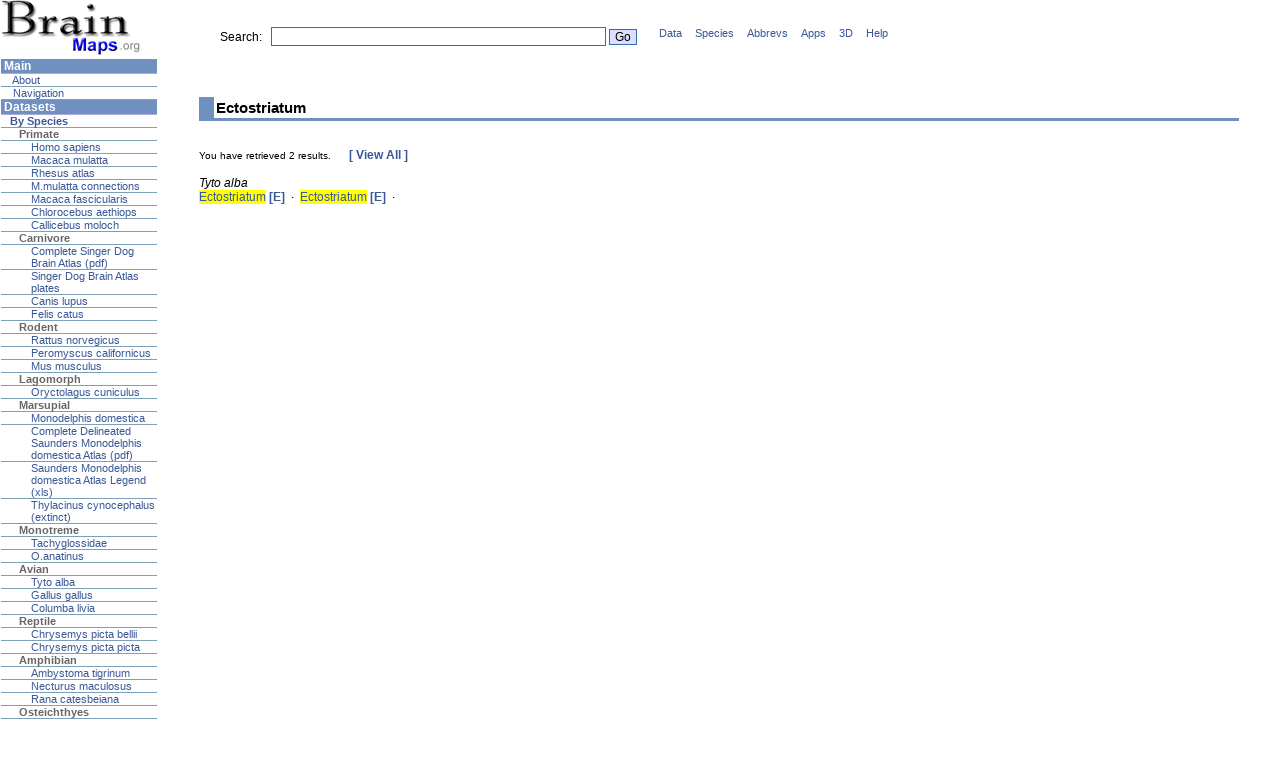

--- FILE ---
content_type: text/html; charset=UTF-8
request_url: https://brainmaps.org/index.php?y=Ectostriatum
body_size: 5222
content:
<!-- start of preamble -->
<!DOCTYPE html PUBLIC "-//W3C//DTD XHTML 1.0 Strict//EN"
    "http://www.w3.org/TR/xhtml1/DTD/xhtml1-strict.dtd">
<html xmlns="http://www.w3.org/1999/xhtml" xml:lang="en" lang="en"
      id="brainmaps">
<HEAD>
    <title>BRAINMAPS.ORG - BRAIN ATLAS, BRAIN MAPS, BRAIN STRUCTURE,
        NEUROINFORMATICS, BRAIN, STEREOTAXIC ATLAS, NEUROSCIENCE</title>

    <META NAME="keywords"
          CONTENT="brain maps, brain structure, primate brain, brain atlas, stereotaxic atlas, Brain Sections, Brain Evolution, Brain Development, Brain Circuitry, Brain Functions, neuroanatomy, brain atlases, primate brain, brain, neuroscience, neuroinformatics, brain, monkey brain, macaque brain, macaca mulatta, brains, brain atlas, neuroscience, coronal, sagittal, brain pics, atlas and pics of brain, mind/brain, brain, neuroscience, mind, brain, brain science, fmri, mri"/>
    <META NAME="description"
          CONTENT="next generation brain maps and brain atlases"/>
    <META NAME="author" CONTENT="UC Davis"/>
    <META NAME="copyright" CONTENT="2015"/>
    <META NAME="expires" CONTENT="3000-01-01"/>
    <META NAME="revisit-after" CONTENT="7 Days"/>
    <META NAME="ROBOTS" CONTENT="INDEX,FOLLOW"/>
    <META NAME="ROBOTS" CONTENT="NOARCHIVE">
    <META HTTP-EQUIV="CACHE-CONTROL" CONTENT="NO-CACHE"/>
    <META HTTP-EQUIV="PRAGMA" CONTENT="NO-CACHE"/>
    <META NAME="GOOGLEBOT" CONTENT="NOARCHIVE"/>
    <META NAME="msnbot" CONTENT="noarchive">
    <meta name="application-name" content="BrainMaps"/>
    <meta name="application-url" content="http://brainmaps.org"/>

    <link rel=icon href=/favicon.ico type=image/x-icon>
    <link rel="shortcut icon" href=/favicon.ico type=image/x-icon>
    <link rel="search" type="application/opensearchdescription+xml"
          title="BrainMaps" href="http://brainmaps.org/brainmaps-search.xml">
    <link rel="stylesheet" href="/brainmaps.css" type="text/css"
          media="screen"/>

    <script src="autosuggest.js" type="text/javascript"></script>
    <script type="text/javascript">
        (function (i, s, o, g, r, a, m) {
            i['GoogleAnalyticsObject'] = r;
            i[r] = i[r] || function () {
                    (i[r].q = i[r].q || []).push(arguments)
                }, i[r].l = 1 * new Date();
            a = s.createElement(o),
                m = s.getElementsByTagName(o)[0];
            a.async = 1;
            a.src = g;
            m.parentNode.insertBefore(a, m)
        })(window, document, 'script', '//www.google-analytics.com/analytics.js', 'ga');
        ga('create', 'UA-54905818-1', 'auto');
        ga('send', 'pageview');
    </script>
</HEAD>
<!-- end of preamble -->

<!-- start of top-matter -->
<body>
<TABLE id=header border=0 cellpadding=0 cellspacing=0>
    <TBODY>
    <TR>
        <TD class=logo>
            <A href="/index.php">
                <IMG id=logo height=55 alt="Go to BrainMaps Home"
                     src="/SiteImages/logo.gif" width=150>
            </A>
        </TD>
        <TD align=left width=100% nowrap>
            <TABLE class=form border=0 cellpadding=1 cellspacing=0>
                <TBODY>
                <TR>
                    <td nowrap>
                        <center>
                            &nbsp;
                        </center>
                    </td>
                </tr>
                <tr>
                    <TD width=25% valign=center nowrap>
                        <center>
                            <form method=get action="/index.php"
                                  autocomplete="off">
                                <div
                                    style="overflow: visible; position: relative;">
                                    <font face=arial color=#000000> &nbsp;
                                        &nbsp; &nbsp; &nbsp; &nbsp; &nbsp;
                                        &nbsp; &nbsp; &nbsp; &nbsp;&nbsp;&nbsp;&nbsp;&nbsp;Search:&nbsp;&nbsp;</font>
                                    <input type="text" id="txtSearch" name="y"
                                           alt="Search Criteria"
                                           onkeyup="searchSuggest();"
                                           onblur="searchSuggestHide();"
                                           autocomplete="off" size="40"
                                           value=""/> <input value=Go
                                                             type=submit
                                                             class=searchButton><img
                                        src=/SiteImages/smallblank.gif width=15
                                        height=1>

                                    <div id="theDiv"
                                         style="border: 2px solid blue; position: absolute; left: 130px; top: 21px; visibility: hidden; background-color: white; z-index: 1;">
                                        <div>FOO</div>
                                    </div>
                                </div>
                                <div id="search_suggest"></div>
                            </form>
                        </center>
                    </td>
                    <td valign=top align=right nowrap>
                        <ul id="fnav">
                            <li>
                                <a href="/datasetslist.php?start=0&sort=1">Data</a>
                            </li>
                            <li>
                                <a href="/index.php?p=datasets-species">Species</a>
                            </li>
                            <li>
                                <a href="/abbrevslist.php?start=0&sort=1">Abbrevs</a>
                            </li>
                            <li>
                                <a href="/index.php?p=desktop-apps">Apps</a>
                            </li>
                            <li>
                                <a href="/vrmllist.php">3D</a>
                            </li>
                            <li>
                                <a href="/index.php?p=navigationguide">Help</a>
                            </li>

                        </ul>
                    </td>
                </TR>
                </TBODY>
            </TABLE>
        </TD>
    </TR>
    </TBODY>
</TABLE>


<table width=100% height=99% cellspacing=0>
    <tr>
        <td style="border: 0 solid #ccddff;" width=0% valign=top align=left>
<!-- end of top-matter -->

<!-- start of left-list-menu -->
<style type="text/css">

    ul {
        list-style-type: none;
        padding: 0;
        display: block;
    }

    .left-list {
        margin-top: 0;
        width: 156px;
    }

    .menu-subhead {
        padding-left: 9px;
        border-bottom: 1px solid #7BA0BA;
        font-size: 11px;
        font-family: Arial, sans-serif;
    }

    .menu-sub-subhead {
        padding-left: 18px;
        border-bottom: 1px solid #7BA0BA;
        font-size: 11px;
        font-family: Arial, sans-serif;
    }

    .menu-item {
        padding-left: 30px;
        border-bottom: 1px solid #7BA0BA;
        font-size: 11px;
        font-family: Arial, sans-serif;
    }

    .menu-heading {
        padding-left: 3px;
        background-color: #7090C0;
        border-bottom: 1px solid #aaaaDf;
        font-size: 12px;
        font-family: trebuchet ms, Tahoma, Arial, sans-serif;
        font-weight: bold;
        color: #ffffff;
    }

    .menu-subhead-nolink {
        color: #3B5998;
        text-decoration: none;
        padding-left: 9px;
        border-bottom: 1px solid #7BA0BA;
        font-size: 11px;
        font-family: Arial, sans-serif;
    }
</style>


<ul class="left-list">
    <!-- LEFT MENU  -->
    <!-- MAIN -->
    <li class=menu-heading>
        Main
    </li>
    <li>
        <ul>
            <li class=menu-subhead>
                <a href="/index.php?p=about" class="fnav2">&nbsp;About</a>
            </li>
            <li class=menu-subhead>
                <a href="/index.php?p=navigationguide" class="fnav2">&nbsp;Navigation</a>
            </li>
        </ul>
    </li>

    <!-- DATASETS -->
    <li class=menu-heading>
        Datasets
    </li>
    <!-- retinal class removed JJ 10-26-17 per Jim Stone -->
<!--    <li class=menu-subhead>
        <a href="/index.php?p=choose-retinal-cell" class="fnav2">
            <b>Retinal</b></a>
    </li>-->
    <li class=menu-subhead>
        <a href="/index.php?p=datasets-species" class="fnav2">
            <b>By Species</b></a>
    </li>

    <!-- Primate Datasets -->
    <li class=menu-sub-subhead>
        <b>
            <!--suppress HtmlUnknownAnchorTarget -->
            <a href="/index.php?p=datasets-species#primate"
               class="fnav3">Primate</a>
        </b>
    </li>
    <li class=menu-item>
        <a href="/index.php?p=speciesdata&amp;species=homo-sapiens"
           class="fnav2">Homo sapiens</a>
    </li>
    <li class=menu-item>
        <a href="/index.php?p=speciesdata&amp;species=macaca-mulatta"
           class="fnav2">Macaca&nbsp;mulatta</a>
    </li>
    <li class=menu-item>
        <a href="/index.php?p=show-rhesus-atlas"
           class="fnav2">Rhesus&nbsp;atlas</a>
    </li>
    <li class=menu-item>
        <a href="/index.php?p=show-conn-series&amp;species=macaca-mulatta"
           class="fnav2">M.mulatta&nbsp;connections</a>
    </li>
    <li class=menu-item>
        <a href="/index.php?p=speciesdata&amp;species=macaca-fascicularis"
           class="fnav2">Macaca&nbsp;fascicularis</a>
    </li>
    <li class=menu-item>
        <a href="/index.php?p=speciesdata&amp;species=chlorocebus-aethiops"
           class="fnav2">Chlorocebus&nbsp;aethiops</a>
    </li>
    <li class=menu-item>
        <a href="/index.php?p=speciesdata&amp;species=callicebus"
           class="fnav2">Callicebus moloch</a>
    </li>

    <!-- Carnivore Datasets -->
    <li class=menu-sub-subhead><b>
            <!--suppress HtmlUnknownAnchorTarget -->
            <a href="/index.php?p=datasets-species#carnivore"
               class="fnav3">Carnivore</a></b>
    </li>
    <li class="menu-item"><a href="/pdf/SingerDogBrainAtlas-July21_2017.pdf"
                             class="fnav2" download>Complete Singer Dog Brain Atlas (pdf)</a>
    </li>
    <li class="menu-item"><a href="index.php?p=show-singer-plates"
                             class="fnav2">Singer Dog Brain Atlas plates</a>
    </li>
    <li class=menu-item><a href="/index.php?p=speciesdata&amp;species=canis-lupus"
                           class="fnav2">Canis lupus</a>
    </li>
    <li class=menu-item><a href="/index.php?p=speciesdata&amp;species=felis-catus"
                           class="fnav2">Felis catus</a>
    </li>

    <!-- Rodent Datasets -->
    <li class=menu-sub-subhead><b>
            <!--suppress HtmlUnknownAnchorTarget -->
            <a href="/index.php?p=datasets-species#rodent"
               class="fnav3">Rodent</a></b>
    </li>
    <li class=menu-item>
        <a href="/index.php?p=speciesdata&amp;species=rattus-norvegicus"
           class="fnav2">Rattus norvegicus</a>
    </li>
    <li class="menu-item">
        <a href="/index.php?p=show-california-mouse"
           class="fnav2">Peromyscus californicus</a>
    </li>
    <li class=menu-item>
        <a href="/index.php?p=speciesdata&amp;species=mus-musculus"
           class="fnav2">Mus musculus</a>
    </li>

    
    <!-- Lagomorph Datasets -->
    <li class=menu-sub-subhead><b>
            <!--suppress HtmlUnknownAnchorTarget -->
            <a href="/index.php?p=datasets-species#lagomorph"
               class="fnav3">Lagomorph</a></b>
    </li>
    <li class=menu-item>
        <a href="/index.php?p=speciesdata&amp;species=oryctolagus-cuniculus"
           class="fnav2">Oryctolagus cuniculus</a>
    </li>
    
    
    <!-- Marsupial Datasets -->
    <li class=menu-sub-subhead><b>
            <!--suppress HtmlUnknownAnchorTarget -->
            <a href="/index.php?p=datasets-species#marsupial"
               class="fnav3">Marsupial</a></b>
    </li>
    <li class=menu-item>
        <a href="/index.php?p=speciesdata&amp;species=monodelphis-domestica"
           class="fnav2">Monodelphis domestica</a>
    </li>
    <li class="menu-item"><a href="/pdf/Monodelphis-atlas-9_4.pdf"
                             class="fnav2" download>Complete Delineated Saunders Monodelphis domestica Atlas (pdf)</a>
    </li>
    <li class="menu-item"><a href="/pdf/Monodelphis-Index-Final.xlsx"
                             class="fnav2" download>Saunders Monodelphis domestica Atlas Legend (xls)</a>
    </li>
    <li class=menu-item>
        <a href="/index.php?p=speciesdata&amp;species=thylacinus-cynocephalus"
           class="fnav2">Thylacinus cynocephalus (extinct)</a>
    </li>
    
    <!-- Monotreme Datasets -->
    <li class=menu-sub-subhead><b>
            <!--suppress HtmlUnknownAnchorTarget -->
            <a href="/index.php?p=datasets-species#monotreme"
               class="fnav3">Monotreme</a></b>
    </li>
    <li class=menu-item>
        <a href="/index.php?p=speciesdata&amp;species=tachyglossidae"
           class="fnav2">Tachyglossidae</a>
    </li>
    <li class=menu-item>
        <a href="/index.php?p=speciesdata&amp;species=ornithorhynchus-anatinus"
           class="fnav2">O.anatinus</a>
    </li>

    <!-- Avian Datasets -->
    <li class=menu-sub-subhead><b>
            <!--suppress HtmlUnknownAnchorTarget -->
            <a href="/index.php?p=datasets-species#avian"
               class="fnav3">Avian</a></b>
    </li>
    <li class=menu-item>
        <a href="/index.php?p=speciesdata&amp;species=tyto-alba"
           class="fnav2">Tyto alba</a>
    </li>
    <li class=menu-item>
        <a href="/index.php?p=speciesdata&amp;species=gallus-gallus"
           class="fnav2">Gallus gallus</a>
    </li>
    <li class=menu-item>
        <a href="/index.php?p=speciesdata&amp;species=columba-livia"
           class="fnav2">Columba livia</a>
    </li>

    <!-- Reptile Datasets -->
    <li class=menu-sub-subhead><b>
            <!--suppress HtmlUnknownAnchorTarget -->
            <a href="/index.php?p=datasets-species#reptile"
               class="fnav3">Reptile</a></b>
    </li>
    <li class=menu-item>
        <a href="/index.php?p=speciesdata&amp;species=chrysemys-picta-bellii"
           class="fnav2">Chrysemys picta bellii</a>
    </li>
    <li class=menu-item>
        <a href="/index.php?p=speciesdata&amp;species=chrysemys-picta-picta"
           class="fnav2">Chrysemys picta picta</a>
    </li>

    
    <!-- Amphibian Datasets -->
    <li class=menu-sub-subhead><b>
            <!--suppress HtmlUnknownAnchorTarget -->
            <a href="/index.php?p=datasets-species#amphibian"
               class="fnav3">Amphibian</a></b>
    </li>
    <li class=menu-item>
        <a href="/index.php?p=speciesdata&amp;species=ambystoma-tigrinum"
           class="fnav2">Ambystoma tigrinum</a>
    </li>
    <li class=menu-item>
        <a href="/index.php?p=speciesdata&amp;species=necturus-maculosus"
           class="fnav2">Necturus maculosus</a>
    </li>
    <li class=menu-item>
        <a href="/index.php?p=speciesdata&amp;species=rana-catesbeiana"
           class="fnav2">Rana catesbeiana</a>
    </li>
    
    
    <!-- Osteichthyes Datasets -->
    <li class=menu-sub-subhead><b>
            <!--suppress HtmlUnknownAnchorTarget -->
            <a href="/index.php?p=datasets-species#osteichthyes"
               class="fnav3">Osteichthyes</a></b>
    </li>
    <li class=menu-item>
        <a href="/index.php?p=speciesdata&amp;species=c-auratus"
           class="fnav2">C. auratus</a>
    </li>
    <li class=menu-item>
        <a href="/index.php?p=speciesdata&amp;species=lepisosteus-osseus"
           class="fnav2">L. osseus</a>
    </li>
    <li class=menu-subhead>&nbsp;</li>

    
    
    
    <li class=menu-subhead>
        <a href="/index.php?p=sourcedata&amp;source=RGN" class="fnav2">
            <b>R. Glenn Northcutt Collection</b></a>
    </li>
    
    <li class=menu-item>
        <a href="/index.php?p=sourceandspeciesdata&amp;source=RGN&amp;species=ambystoma-tigrinum"
           class="fnav2">Ambystoma tigrinum</a>
    </li>
    <li class=menu-item>
        <a href="/index.php?p=sourceandspeciesdata&amp;source=RGN&amp;species=chrysemys-picta-bellii"
           class="fnav2">Chrysemys picta bellii</a>
    </li>
    <li class=menu-item>
        <a href="/index.php?p=sourceandspeciesdata&amp;source=RGN&amp;species=chrysemys-picta-picta"
           class="fnav2">Chrysemys picta picta</a>
    </li>
    <li class=menu-item>
        <a href="/index.php?p=sourceandspeciesdata&amp;source=RGN&amp;species=columba-livia"
           class="fnav2">Columba livia</a>
    </li>
    <li class=menu-item>
        <a href="/index.php?p=sourceandspeciesdata&amp;source=RGN&amp;species=felis-catus"
           class="fnav2">Felis catus</a>
    </li>
    <li class=menu-item>
        <a href="/index.php?p=sourceandspeciesdata&amp;source=RGN&amp;species=lepisosteus-osseus"
           class="fnav2">Lepisosteus osseus</a>
    </li>
    <li class=menu-item>
        <a href="/index.php?p=sourceandspeciesdata&amp;source=RGN&amp;species=necturus-maculosus"
           class="fnav2">Necturus maculosus</a>
    </li>
    <li class=menu-item>
        <a href="/index.php?p=sourceandspeciesdata&amp;source=RGN&amp;species=oryctolagus-cuniculus"
           class="fnav2">Oryctolagus cuniculus</a>
    </li>
    <li class=menu-item>
        <a href="/index.php?p=sourceandspeciesdata&amp;source=RGN&amp;species=rana-catesbeiana"
           class="fnav2">Rana catesbeiana</a>
    </li>
    <li class=menu-item>
        <a href="/index.php?p=sourceandspeciesdata&amp;source=RGN&amp;species=rattus-norvegicus"
           class="fnav2">Rattus norvegicus</a>
    </li>
    
    
    
    
    <li class=menu-subhead>&nbsp;</li>
    
    <li class=menu-subhead>
        <a href="/datasetslist.php?start=0&amp;sort=1"
           class="fnav2"><b>&nbsp;&nbsp;View All Datasets</b></a>
    </li>
    <li>
        <table cellspacing="4" cellpadding="4">
            <tr>
                <td class="thumbnailBorder">
                    sample data<br>
                    &nbsp;&nbsp;&nbsp;
                    <a href="/ajax-viewer.php?datid=42&amp;sname=385">
                        <img src="/SiteImages/sample42.gif"
                             alt="primate brain nissl"></a>
                    &nbsp;&nbsp;&nbsp;
                </td>
            </tr>
        </table>
    </li>

    <!-- TERMINOLOGY -->
    <li class=menu-heading>
        Terminology
    </li>
    <li class="menu-subhead-nolink">
        <b>Terms</b>
    </li>
    <li>
        <ul>
            <li class="menu-item">
                <a href="/abbrevslist.php?start=0&amp;sort=1"
                   class="fnav2">Table</a>
            </li>
            <li class="menu-item">
                <a href="/index.php?p=terminology-graphs"
                   class="fnav2">Graphs</a>
            </li>
        </ul>
    </li>
    <li class="menu-subhead-nolink">
        <b>Abbreviations</b>
    </li>
    <li>
        <ul>
            <li class=menu-item>
                <a href="/index.php?p=abbrevs-cat" class="fnav2">Cat</a>
            </li>
            <li class=menu-item>
                <a href="/index.php?p=abbrevs-macaca" class="fnav2">Monkey</a>
            </li>
            <li class=menu-item>
                <a href="/index.php?p=abbrevs-monkey-sulci"
                   class="fnav2">Monkey sulci</a>
            </li>
            <li class=menu-item>
                <a href="/index.php?p=abbrevs-monkey-gyri"
                   class="fnav2">Monkey gyrii</a>
            </li>
            <li class=menu-item>
                <a href="/index.php?p=abbrevs-owl" class="fnav2">Owl</a>
            </li>
        </ul>
    </li>
    <li class=menu-subhead>&nbsp;</li>

    <!-- ANTIBODIES -->
    <li class=menu-heading>
        Antibodies
    </li>
    <li class=menu-subhead>
        <a href="/antibodylist.php?cmd=reset"
           class="fnav2"><b>&nbsp;&nbsp;Antibody Database</b></a>
    </li>
    <li class=menu-subhead>&nbsp;</li>

    <!-- 3D BRAIN OBJECTS  -->
    <li class=menu-heading>
        3D Brain Objects
    </li>
    <li class=menu-subhead>
        <a href="/vrmllist.php"
           class="fnav2"><b>&nbsp;&nbsp;3D Database</b></a>
    </li>
    <li>
        <table cellspacing="4" cellpadding="4">
            <tr>
                <td class="thumbnailBorder">
                    sample data<br>
                    &nbsp;&nbsp;&nbsp;
                    <a href="/vrmllist.php">
                        <img src="/VRML/monkey3d.gif" alt="3D monkey brain"></a>
                    &nbsp;&nbsp;&nbsp;
                </td>
            </tr>
        </table>
    </li>
    <li class=menu-subhead>&nbsp;</li>

    <!-- BRAIN CONNECTIVITY -->
    <li class=menu-heading>
        Brain Connectivity
    </li>
    <li class=menu-subhead>
        <a href="/index.php?p=brain-connectivity-maps"
           class="fnav2"><b>&nbsp;&nbsp;Connectivity&nbsp;Map</b></a>
    </li>
    <li class=menu-subhead>
        <a href="/connectivity2list.php?start=0&sort=1"
           class="fnav2"><b>&nbsp;&nbsp;Connectivity&nbsp;Table</b></a>
    </li>
    <li class=menu-subhead>&nbsp;</li>

    <!--  GENES -->
    <li class=menu-heading>
        Genes
    </li>
    <li class="menu-subhead">
        <a href="/geneslist.php" class="fnav2"><b>&nbsp;&nbsp;Genes List</b></a>
    </li>
    <li class=menu-subhead>&nbsp;</li>

    <!-- DOWNLOADS -->
    <li class=menu-heading>
        Downloads
    </li>
    <li class=menu-subhead>
        <a href="/index.php?p=desktop-apps"
           class="fnav2"><b>Desktop&nbsp;Applications</b></a>
    </li>
    <!--   Removed by JJ 4/9/2018, StackVis no longer works!
    <li class=menu-sub-subhead>
        <a href="/index.php?p=desktop-apps-stackvis"
           class="fnav2">BrainMaps StackVis</a>
    </li>
    -->
    <!--   Removed by JJ 7/8/2020, BMAnalyze no longer works!
    <li class=menu-sub-subhead>
        <a href="/index.php?p=desktop-apps-brainmaps-analyze"
           class="fnav2">BrainMaps&nbsp;Analyze</a>
    </li>
    -->
    <li class=menu-sub-subhead>
        <a href="/index.php?p=desktop-apps-b3d"
           class="fnav2">BrainMaps&nbsp;B3D</a>
    </li>
    <li class=menu-sub-subhead>
        <a href="/index.php?p=desktop-apps-nodes3d"
           class="fnav2">Nodes3D</a>
    </li>
    <li class=menu-sub-subhead>
        <a href="/index.php?p=desktop-apps-make-isosurf-volume"
           class="fnav2">Make&nbsp;Isosurf&nbsp;Volume</a>
    </li>
    <li class=menu-subhead>&nbsp;</li>
<!--
    <li class=menu-subhead>
        Image Series
    </li>
    <li class=menu-sub-subhead>
        <a href="/HBP-downloads/RH04-1in20/index.php"
           class="fnav2">Coronal, nissl</a>
    </li>
    <li class=menu-sub-subhead>
        <a href="/HBP-downloads/RH10-1in20/index.php"
           class="fnav2">Horizontal, nissl</a>
    </li>
    <li class=menu-sub-subhead>
        <a href="/HBP-downloads/RH12-1in20/index.php"
           class="fnav2">Sagittal, nissl</a>
    </li>
    <li class=menu-subhead>&nbsp;</li>

    <li class=menu-subhead>Auto-Segmented</li>
    <li class=menu-sub-subhead>
        <a href="/HBP-downloads/Blockface-Images/Segmented-Images/index.php"
           class="fnav2">Blockface Images</a>
    </li>  These are super broken, the index.php these point to exist but must be wrecked, no time right now  jsj 6/22/2020 -->
    <li class=menu-subhead>&nbsp;</li>

    <!-- PUBLICATIONS  -->
    <li class=menu-heading>
        Publications
    </li>
    <li class=menu-subhead>
        <a href="/index.php?p=publications"
           class="fnav2"><b>&nbsp;&nbsp;View&nbsp;All&nbsp;Publications</b></a>
    </li>
    <li class=menu-subhead>
        <a href="/index.php?p=citing-brainmaps"
           class="fnav2"><b>&nbsp;&nbsp;Citing BrainMaps</b></a>
    </li>
    <li>
        <table cellspacing="4" cellpadding="4">
            <tr>
                <td class="thumbnailBorder">
                    sample&nbsp;publication<br>
                    &nbsp;&nbsp;&nbsp;
                    <a href="http://dx.doi.org/10.1016/j.neuroimage.2006.11.053"
                       rel="nofollow" target="external">
                        <img src="/SiteImages/cover-ni-vm.gif"
                             alt="NeuroImage Virtual Microscopy Brain Maps Publication">
                    </a>&nbsp;&nbsp;&nbsp;
                </td>
            </tr>
        </table>
    </li>

    <!-- TOP SEARCHES   -->
    <li class=menu-heading>Top&nbsp;Searches</li>
    <li class="menu-subhead">
        <a href="/index.php?y=thalamus"
           class=fnav2>Thalamus</a>
    </li>
    <li class="menu-subhead">
        <a href="/index.php?y=hippocampus"
           class=fnav2>Hippocampus</a>
    </li>
    <li class="menu-subhead">
        <a href="/index.php?y=septal%20nucleus"
           class=fnav2>Septal Nucleus</a>
    </li>
    <li class="menu-subhead">
        <a href="/index.php?y=Caudate%20Nucleus"
           class=fnav2>Caudate Nucleus</a>
    </li>
    <li class="menu-subhead">
        <a href="/index.php?y=cerebellum"
           class=fnav2>Cerebellum</a>
    </li>
    <li class="menu-subhead">
        <a href="/index.php?y=amygdala"
           class=fnav2>Amygdala</a>
    </li>
    <li class=menu-subhead>&nbsp;</li>

    <!-- MISCELLANY  -->
    <li class=menu-heading>Miscellany</li>
    <li class="menu-subhead">
        <a href="/index.php?y="
           class=fnav2>Keywords</a>
    </li>
    <li class="menu-subhead">
        <a href="/index.php?p=screenshots"
           class=fnav2>Screenshots</a>
    </li>
 <!--   <li class="menu-subhead">
        <a href="/index.php?p=site-stats"
           class=fnav2>Site&nbsp;Stats</a>
    </li> Site stats is suuuuuuuuuper old, killing it jsj 6/22/2020 -->
    <li class="menu-subhead">
        <!--suppress HtmlUnknownAnchorTarget -->
        <a href="/index.php?p=navigationguide-submissions"
           class=fnav2>Contributing</a>
    </li>
    <li class="menu-subhead">
        <a href="/index.php?p=links"
           class=fnav2>Links</a>
    </li>
    <li class=menu-subhead>&nbsp;</li>

</ul>
</td>
<td valign=top width=100%>
<!-- end of left-list-menu -->
<blockquote><br><center><h2>Ectostriatum</h2></center><br><small>You have retrieved 2 results.</small>&nbsp;&nbsp;&nbsp;&nbsp;&nbsp;&nbsp;<a href="index.php?y=" class="fnav2"><b>[ View All ]</b></a><br><br><i>Tyto alba</i><br><a href="index.php?y2=ectostriatum&y=E&species=tyto alba"><SPAN STYLE="background: yellow;">Ectostriatum</span> <b>[E]</b></a> &nbsp;&middot;&nbsp; <a href="index.php?y2=Ectostriatum&y=E&species=tyto alba"><SPAN STYLE="background: yellow;">Ectostriatum</span> <b>[E]</b></a> &nbsp;&middot;&nbsp; 